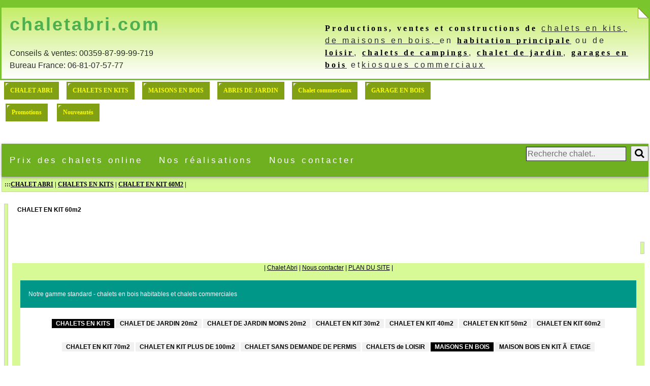

--- FILE ---
content_type: text/html; charset=iso-8859-1
request_url: http://www.chaletabri.com/list.php?lang=1&path=7&num=7&action=e&page=0
body_size: 8727
content:


<!DOCTYPE html>
<html lang="fr">
<head >
 <meta http-equiv="Content-Type" content="text/html; charset=ISO-8859-1">
   <meta name="language" content="fr-FR" >
   <meta http-equiv="X-UA-Compatible" content="IE=edge">
<title>CHALET EN KIT 60m2 - ChaletAbri</title>
<meta name="description" content="Fabrication et ventes de constructions légéres en bois et habitations principales livrées en kit (chalet en kit, maison bois,  chalet en bois, abri de jardin, kiosque, bungalow, cabanon, garage en bois, bar de plage, pop-up restaurant...) - Chaletabri.com" >
<meta name="Robots" content="index, follow, all">
<meta name="Keywords" content="chalet en kit 60m2 - chaletabri, Chalet Abri - Vente en ligne chalets en bois livrés en kits  , " >
<meta name="google-site-verification" content="mQD8UweJisL5dXYE0aJdxXczyztf9z4PUFDoSo3br28" >
<meta name="copyright" content="Chaletabri-2006" >
<meta name="generator" content="Dreamweaver" >
<meta name="robots" content="index, follow, all">
<meta name="author" content="Chaletabri-2006" >
<link rel="apple-touch-icon" sizes="180x180" href="/icon/apple-touch-icon.png">
<link rel="icon" type="image/png" sizes="32x32" href="/icon/favicon-32x32.png">
<link rel="icon" type="image/png" sizes="16x16" href="/icon/favicon-16x16.png">
<link rel="mask-icon" href="/icon/safari-pinned-tab.svg" color="#5bbad5">
<link rel="shortcut icon" href="/favicon.ico" type="image/x-icon">
<meta name="msapplication-TileColor" content="#da532c">
<meta name="msapplication-config" content="/icon/browserconfig.xml">
<meta property="og:type" content="website">
<meta property="og:image:width" content="237">
<meta property="og:image:height" content="237">
<meta property="og:title" content="Chalet Abri - large gamme chalets bois kits habitables préfabriqués">
<meta property="og:description" content="Fabricant chalet en kit,  chalet  bois, maison bois, abris de jardin, chalet en kit,  kiosque, bungalow, cabanon, garage en bois, chalet habitable ou de loisirs...">
<meta property="og:url" content="http://www.chaletabri.com">
<meta property="og:image" content="http://www.chaletabri.com/facebook/og-image.jpg">
<meta property="fb:app_id" content="330260293722051">
<meta name="msvalidate.01" content="04307EFFB347C52DFA9D0639DD7A0A34" >
<meta name="viewport" content="width=device-width, initial-scale=1.0">
<link rel='stylesheet' href='/css/scss.css'  type="text/css"><link rel="stylesheet" href="https://fonts.googleapis.com/icon?family=Material+Icons">
<style>
/*DEBUT*/
/* Font Logo */
.chaletabri-logo {
/*font-family:fontawesome;
*/text-decoration:none;
line-height: 1;
font-size:37px;
letter-spacing:3px;
color:#555555;
display:block;
position:relative;
}
.chaletabri-logo .dotcom {color:#4CAF50;}
@font-face {
/*https://www.phpgang.com/how-to-use-font-awesome-iconic-font-using-css_556.html*/
font-family:'fontawesome';
src:url('/lib/fonts/fontawesome.eot?14663396#iefix') format('embedded-opentype'),
url('/lib/fonts/fontawesome.woff') format('woff'),
url('/lib/fonts/fontawesome.ttf?14663396') format('truetype'),
url('/lib/fonts/fontawesome-webfont.svg?14663396#fontawesome') format('svg');
font-style:normal;
}
.fa {
display:inline-block;
font:normal normal normal 14px/1 FontAwesome;
font-size:20px;
text-rendering:auto;
-webkit-font-smoothing:antialiased;
-moz-osx-font-smoothing:grayscale;
transform:translate(0,0);
}
.fa-home:before {content:'\e800';}
.fa-menu:before {content: '\f0c9';}
.fa-globe:before {content:'\e801';}
.fa-search:before {content:'\e802'; }
.fa-thumbs-o-up:before {content:'\e803';}
.fa-left-open:before {content:'\e804';}
.fa-right-open:before {content:'\e805';}
.fa-caret-down:before {content:'\e809';}
.fa-caret-up:before {content:'\e80a';}
/* Customize W3.CSS */
#nav_tutorials,#nav_references,#nav_examples {
display:none;
padding-bottom:40px;
position:absolute;
width:100%;
z-index:99 !important;
}
.w3-col .w3-button {
margin:5px 5px 5px 0;
font-size:16px;
}
.w3-col.l4 .w3-card-2 {
padding:15px 10px;
height:260px;
}
.w3-theme {color:#fff;background-color:#6FB020 ;}
.w3-main {margin-left:230px;}
.w3-sidebar {
z-index:3;
width:230px;
overflow:hidden !important;
position:absolute !important;
margin-bottom:-155px;
}
.w3-sidebar .w3-bar-block .w3-bar-item{
padding:0 16px;
font-size:16px; 
}
.w3-bar {
position:relative;
z-index:4;
font-size:17px;
}
.w3-wide {
font-family:"Segoe UI",Arial,sans-serif;
}
.certoverlay {
  position:absolute;
  top:0;
  background-color:rgba(0, 0, 0, 0.5);
  width:100%;
  text-align:center;
  padding:15px
}
.certoverlay h2 {
  margin:10px 0 0 0;
  font-size:36px;
}
.certoverlay h3 {
  margin:0 0 10px 0;
}

@media screen and (min-width:769px){#myAccordion,.hidesm{display:none !important;}}
@media screen and (max-width:768px){.w3-sidebar.w3-collapse,.barex,.navex{display:none !important;}.w3-bar-block .w3-bar-item{text-align:center !important;padding:2px 0;}}
/*FIN DEBUT*/
/* Diapo */
.mySlides {display:none}
/* Slideshow container */
.slideshow-container {
  max-width: 460px;
  position: relative;
  margin: auto;
}

/* Next & previous buttons */
.prev, .next {
  cursor: pointer;
  position: absolute;
  top: 50%;
  width: auto;
  padding: 10px;
  margin-top: -15px;
   color: white;
  font-weight: bold;
  font-size: 18px;
  transition: 0.8s ease;
  border-radius: 0 2px 2px 0;
}

/* Position the "next button" to the right */
.next {
  right: 0;
  border-radius: 3px 0 0 3px;
}

/* On hover, add a black background color with a little bit see-through */
.prev:hover, .next:hover {
  background-color: rgba(0,0,0,0.8);
}

/* Caption text */
.text {
  font-size: 18px;
 
}

/* Number text (1/3 etc) */
.numbertext {
	color: #FFFFFF;
	font-size: 16px;
	padding: 8px 12px;
	position: absolute;
	top: 0;
	font-family: Verdana, Arial, Helvetica, sans-serif;
}

/* The dots/bullets/indicators */
.dot {
  cursor: pointer;
  height: 15px;
  width: 15px;
  margin: 0 2px;
  background-color: #bbb;
  border-radius: 50%;
  display: inline-block;
  transition: background-color 0.6s ease;
}

.active, .dot:hover {
  background-color: #717171;
}

/* Fading animation */
.fade {
  -webkit-animation-name: fade;
  -webkit-animation-duration: 1.5s;
  animation-name: fade;
  animation-duration: 1.5s;
}

@-webkit-keyframes fade {
  from {opacity: .4} 
  to {opacity: 1}
  
}

@keyframes fade {
  from {opacity: .4} 
  to {opacity: 1}
}

/* On smaller screens, decrease text size */
@media only screen and (max-width: 300px) {
  .prev, .next,.text {font-size: 12px}
/*@media only screen and (min-width: 1280px) {
    /* resise site For tablette  */
   body {
    max-width:90%;
    margin: 5px;
  	padding: 5px;
	 background: white;
}
	
	.backGroundTop{
	background: url(http://www.chaletabri.com/im/background/bg_shop_green.gif) right top no-repeat,  linear-gradient(#c5ed68, #FFFFFF)  left top repeat;
	border-style: solid;
		border-color: #7AC52D;
	}
}
@media only screen and (min-width: 1440px) {
    /* resise site For tablette 1440  */
   body {
    max-width:100%;
    margin: 5px;
  	padding: 5px;
	 background: white;
}
	
	.backGroundTop{
	background: url(http://www.chaletabri.com/im/background/bg_shop_green.gif) right top no-repeat,  linear-gradient(#c5ed68, #FFFFFF)  left top repeat;
	border-style: solid;
		border-color: #7AC52D;
}
}
@media only screen and (min-width: 1600px) {
    /* resise site For tablette 1660  */
   body {
    max-width:70%;
    margin: 5px;
  	padding: 5px;
	 background: white;
}
	
	.backGroundTop{
	background: url(http://www.chaletabri.com/im/background/bg_shop_green.gif) right top no-repeat,  linear-gradient(#c5ed68, #FFFFFF)  left top repeat;
	
	border-style: solid;
		border-color: #7AC52D;

}
}
@media only screen and (min-width: 1900px) {
    /* resise site For tablette 1900  */
   body {
    max-width:55%;
    margin: 5px;
  	padding: 5px;
	 background: white;
}
	
	.backGroundTop{
	background: url(http://www.chaletabri.com/im/background/bg_shop_green.gif) right top no-repeat,  linear-gradient(#c5ed68, #FFFFFF)  left top repeat;

	border-style: solid;
		border-color: #7AC52D;
}
}
@media only screen and (min-width: 2560px) {
    /* resise site For tablette 2560  */
   body {
    max-width:40%;
    margin: 5px;
  	padding: 5px;
	 background: white;
}
	
	.backGroundTop{
	background: url(http://www.chaletabri.com/im/background/bg_shop_green.gif) right top no-repeat,  linear-gradient(#c5ed68, #FFFFFF)  left top repeat;

	border-style: solid;
		border-color: #7AC52D;
	}
}
.slideshow-container img {margin-bottom: -5px}

.content {
    position: absolute;
    bottom: 0;
  /*  background: rgba(255,255,255, 0.25); *//* Black background with transparency */
   background: rgba(0,0,0, 0.15);
    color: #f1f1f1;
    width: 100%;
    padding: 20px;
}

 /* For NOEL */
.container_noel {
    border: 2px solid #dedede;
    background-color: #ddd;
/*	 background-color: #f1f1f1;*/
    border-radius: 5px;
    padding: 10px;
    margin: 10px 0;
}

.darker {
    border-color: #ccc;
    background-color: #f1f1f1;
}

.container_noel::after {
    content: "";
    clear: both;
    display: table;
}

.container_noel img {
    float: left;
    max-width: 460px;
    width: 100%;
    margin-right: 20px;
    border-radius: 5%;
}

.container_noel img.right {
    float: right;
    margin-left: 20px;
    margin-right:0;
}


 /* For NOEL */
 
/*CONTACT */
.container_contact {
    border: 2px solid #dedede;
    background-color: #f1f1f1;
    border-radius: 5px;
    padding: 10px;
    margin: 10px 0;
}


.ccontainer_contact::after {
    content: "";
    clear: both;
    display: table;
}

.container_contact img {
    float: left;
    max-width: 475px;
    width: 100%;
    margin-right: 20px;
    border-radius: 5%;
}

/*CONTACT */
/*Forme serach*/
form.example input[type=text] {
    padding: 10px;
    font-size: 17px;
    border: 1px solid grey;
    float: left;
    width: 200px;
    background: #f1f1f1;
}

form.example button {
    float: left;
    width: 10%;
    padding: 10px;
    background: #2196F3;
    color: white;
    font-size: 17px;
    border: 1px solid grey;
    border-left: none;
    cursor: pointer;
}

form.example button:hover {
    background: #0b7dda;
}
/*Forme serach*/
</style>
<!--/*Script SEARCH  */-->
<script>
 (function() {
    var cx = '006035163498166201641:hirsbooiroe';
    var gcse = document.createElement('script');
    gcse.type = 'text/javascript';
    gcse.async = true;
    gcse.src = 'https://cse.google.com/cse.js?cx=' + cx;
    var s = document.getElementsByTagName('script')[0];
    s.parentNode.insertBefore(gcse, s);
  })();
   window.onload = function(){
    document.getElementById('gsc-i-id1').placeholder = 'Search!';
  };
</script>
<!--/*Script SEARCH  */-->
 <script type="application/ld+json">
[{
  "@context": "https://schema.org/",
  "@type": "WebSite",
  "name": "ChaletAbri",
  "url": "http://www.chaletabri.com",
  "potentialAction": {
    "@type": "SearchAction",
    "target": "http://www.chaletabri.com/includes/redirectSearch.php?q=chalet{search_term_string}http://www.chaletabri.com/search.php?lang=1&sort=id&search_query=chalet",
    "query-input": "required name=search_term_string"
  }
},
{
  "@context": "https://schema.org",
  "@type": "Organization",
  "name": "HEB Ltd",
  "url": "http://www.chaletabri.com",
  "logo": "http://www.chaletabri.com/im/citrouille_1.gif",
  "contactPoint": {
    "@type": "ContactPoint",
    "telephone": "+359877667933",
    "contactType": "Service technique",
    "contactOption": "TollFree",
    "areaServed": "FR",
    "availableLanguage": "fr"
  },
  "sameAs": [
    "https://www.facebook.com/chaletabri/",
    "https://www.youtube.com/watch?v=cpqcdXSECHY"
  ]
}]
</script>
<script type="application/ld+json">
{
  "@context": "https://schema.org/", 
  "@type": "Product", 
  "name": "Chalets commerciaux",
    "sku": "99999",
  "image": "http://www.chaletabri.com/kiosque_commercial/bar_stand/bar-oasis-16m2.jpg",
  "description": "Créez un point de vente avec un kiosque en bois standard ou sur-mesure. Idéal pour les bars, restaurants, chalets de Noël, chalets de camping...
Nos chalets commerciaux en bois sont facile à monter, démonteret stocker.",
 "mpn": "0",
"brand": {
"@type": "Brand",
"name": "Chaletabri.com"
},
"aggregateRating": {
    "@type": "AggregateRating",
    "ratingValue": "5",
    "reviewCount": "11580999"
  },
  "offers": {
"@type": "AggregateOffer",
"lowPrice": "1709",
"highPrice": "4065",
"priceCurrency": "EUR",
"availability": "http://schema.org/InStock",
"offerCount" : "1"
},
  "review": {
    "@type": "Review",
    "name": "Achat chalet commercial",
    "reviewBody": "Bonjour,
Voici deux photos du kiosque comme convenu.
Nous sommes très contents du produit.
Cordialement
SARL UNELLI",
    "reviewRating": {
      "@type": "Rating",
      "ratingValue": "5",
      "bestRating": "5",
      "worstRating": "1"
    },
    "datePublished": "2022-12-31",
    "author": {"@type": "Organization", "name": "Camping Le Martinet"}
  }
}
</script>
<script type="application/ld+json">
{
  "@context": "http://schema.org",
  "@type": "LocalBusiness",
  "name": "Chaletabri",
  "openingHours": [
    "Mo-Sa 11:00-14:30",
    "Mo-Th 17:00-21:30",
    "Fr-Sa 17:00-22:00"
  ],
  "image": "http://www.chaletabri.com/im_mini/logo_mini_HEB.jpg",
  "address": {
    "@type": "PostalAddress",
    "addressLocality": "Bulgarie",
    "addressRegion": "Sofia",
    "postalCode": "1700",
    "streetAddress": "59 rue Professeur Kiril Popov "
     },
  
  "aggregateRating": {
    "@type": "AggregateRating",
    "ratingValue": "4.5",
    "reviewCount": "999"
  },
 
  "priceRange": "€€",
  "email": "admin@chaletabri.com",
   "telephone": "(+359) 87-99-99-719",
  "url": "http://www.chaletabri.com"
},
  
  "review": [
    {
      "@type": "Review",
      "author": "Chaletabri-2007",
      "datePublished": "2021-02-28",
      "description": "Vente chalet bois online",
      "name": "CHALET EN BOIS",
      "reviewRating": {
        "@type": "Rating",
        "bestRating": "5",
        "ratingValue": "4",
        "worstRating": "1"
      }
    }
    }
  ]
}
</script>
<script src="https://www.google.com/recaptcha/api.js" async defer></script>
</head>


<body style="position:relative; width:100%; min-height:100%;">
<div  class="TABLEBackgroundBoutiqueCentre ">
<!--<table width="100%"  class="backGroundTop" >-->
   <!-- tete-->
<div class="w3-row backGroundTop w3-padding w3-hide-medium w3-hide-small" style="margin-top:5px;">
 <div class="w3-half" style="margin:4px 0 6px 0"><a class='chaletabri-logo' href='http://www.chaletabri.com' title="chaletabri.com"><span class='dotcom'>chaletabri.com</span></a>

  <br >Conseils  &#38; ventes: 00359-87-99-99-719 
 <br >Bureau France: 06-81-07-57-77
  <!--TEST LOGO--></div>
 <div class="w3-half w3-margin-top w3-wide w3-hide-medium w3-hide-small">
<!-- TEST ligne 1-->
  <div class="w3-right" style="position:relative;top:5px;"><strong>Productions, ventes et constructions  de</strong> 
  <a href="http://www.chaletabri.com/categories.php?lang=1&path=2" title="chalets en kits sur catalogue ou sur-mesure">
 chalets en kits, </a>  
 
  <a  id="t-deux" href="http://www.chaletabri.com/categories.php?lang=1&path=16" title="vente maison en bois">
  de  maisons en bois,
  </a>
  
 en <a href="http://www.chaletabri.com/description.php?lang=1&amp;path=88&amp;id=356" title="chalet à étage ELEGANCE avec SHOB 138m2- chalet en kit plus de 100m²" ><strong> habitation principale</strong></a> ou de <a href="http://www.chaletabri.com/description.php?lang=1&amp;path=80&amp;id=328" title="Chalet de vacances KITEN 44m²-chalet en kit 40m2"><strong>loisir</strong></a>, <a href="http://www.chaletabri.com/list.php?lang=1&amp;path=89&amp;num=30&amp;sort=id&amp;page=0&amp;action=e" title="chalets camping sur chaletabri.com"><strong>chalets de campings</strong></a>, <a href="http://www.chaletabri.com/categories.php?lang=1&path=1" title="chalet de jardin en bois"> <strong>chalet de jardin</strong></a>,
   <a href="http://www.chaletabri.com/categories.php?lang=1&path=9" title="garage Bois en kit sur chaletabri.com"><strong>garages en bois</strong></a>  et<a href="http://www.chaletabri.com/categories.php?lang=1&path=3" title="créer un point de vente avec les kiosques en bois">kiosques commerciaux</a>
  
  
 </div>
</div>
<!--  TEST ligne 4 -->
</div>
<!--FIN tete-->
<!--320 x 480-->
<div class="backGroundTop w3-hide-large w3-center w3-padding-16"><a  href='http://www.chaletabri.com' title="chaletabri.com"><img src="http://www.chaletabri.com/im/logo-HEB.png" alt="vente chalet kit"></a>
 <div class="w3-center">Ventes et constructions de maisons en bois et chalets en kits</div>
 <br >Conseils  &#38; ventes: 00359-87-99-99-719 
 <br >Bureau France:06-81-07-57-77
</div>
<!--fin 320 x 480-->


  <!-- </table>-->
 
   
<!-- START TAB1   MENU BOUTTONS  GRAND VERT EN  CHAPEAU -->
	  <table class="colorBackgroundTableMenuTab">
	  <tr>
      <td  valign="middle" >
 <div id="tab">
<!--id="tab" BOUTTON en haut couler vert   MENU-->

     <a href="http://www.chaletabri.com">CHALET ABRI</a><a href="categories.php?lang=1&path=2&num=1&action=e">CHALETS EN KITS</a><a href="categories.php?lang=1&path=16&num=12&action=e">MAISONS EN BOIS</a><a href="categories.php?lang=1&path=1&num=21&action=e">ABRIS DE JARDIN</a><a href="categories.php?lang=1&path=3&num=28&action=e">Chalet commerciaux</a><a href="categories.php?lang=1&path=9&num=33&action=e">GARAGE EN BOIS</a>
<!--</div> -->
</div><table>
  <tr align="center" >
<td align="center" valign="middle" id="tab">

				 <a  href="list.php?lang=1&amp;sort=id&amp;page=0&amp;target=promo&amp;module=promo"><span>Promotions</span></a>

				  <a  href="list.php?lang=1&amp;sort=id&amp;page=0&amp;target=new&amp;module=new"><span>Nouveautés</span></a>

				<!--<a  href="infos.php?lang=1&info=4&module=info4"><span>Conditions de vente</span></a>-->

				
                    <!-- 2011  DEVIS ONLINE--> 
			<!--		<a href="http://www.chaletabri.com/realisation/23-maison-bois-kit-plovdiv-77m2-devis.html" target="_blank"></a>-->
                   <!-- 2011  VACANCEs--> 
					<!--<a href="http://www.chaletabri.com/chalet_location.php" target="_parent"></a>-->

				<!--</div>-->

	<br  clear="all"/><br  clear="all"/>
		</td></tr></table>

 










   <!-- </td>
   </tr></table>     -->   
 <!-- END TAB1 -->
<br>
          <table width="100%" align="center" border="0" cellspacing="0" cellpadding="5" class="TABLEMenuPathTopPage">
            <tr height="28">
              <td><b>
              <b>:::</b><a href='catalog.php'>CHALET ABRI</a><a href="list.php?lang=1&path=0&num=1&action=c&sort=id&page=0"></a> |&nbsp;<a href="categories.php?lang=1&path=2&num=1&action=e&sort=id&page=0">CHALETS EN KITS</a> |&nbsp;<a href="list.php?lang=1&path=7&num=7&action=e&sort=id&page=0">CHALET EN KIT 60M2</a> |&nbsp;    
              </b> </td>
              <div class="w3-bar w3-theme w3-card-2 w3-wide">
 <a class="w3-bar-item w3-button w3-hover-white w3-padding-16 hidesm" href="javascript:void(0)" onClick="w3_open()"><i class='fa'>&#xf0c9;</i></a>
 <a class="w3-bar-item w3-button barex w3-hover-white w3-padding-16" href="http://www.chaletabri.com/prix-chalets-online.php" >Prix des chalets online  </a>
 <a class="w3-bar-item w3-button barex w3-hover-white w3-padding-16"  href="http://www.chaletabri.com/chalet-realisation.php">Nos r&#233;alisations </a>
 <a class="w3-bar-item w3-button barex w3-hover-white w3-padding-16" href="http://www.chaletabri.com/infos.php?lang=1&amp;info=5"  >Nous contacter </a>
   <div class="w3-right">
       <script type="text/javascript" language="javascript">
function check_formSearch() {
rejet = false;
falsechar="";
var non = "|";

for (i=0 ; i <= formSearch.search_query.value.length ; i++) {
    if ((formSearch.search_query.value.charAt(i)==non)) {
        rejet=true;
        falsechar= non;
    }
}


if (rejet==true){
    alert("Le caractére"+falsechar+" n'est pas autorisé ");
return (false);
}
else{
formulaire.submit();
return (true);
}
}
</script>


<form class="example" action="includes/redirectSearch.php" method="post" name="formSearch" onsubmit="return check_formSearch()"><input type="text" placeholder="Recherche chalet.." name="search_query"> <button type="submit"><i class="fa fa-search"></i></button></form>
</div>
</div>



<div id='myAccordion' class="w3-card-2 w3-light-grey w3-center w3-hide-large" style="display:none;cursor:default">
 <a href="javascript:void(0)" onClick="w3_close()" class="w3-button w3-xlarge w3-right">&times;</a><br>
 <div class="w3-container w3-padding-16">
<a class="w3-button w3-block w3-large w3-wide" href="http://www.chaletabri.com/prix-chalets-online.php" id="navbtn_catalogue" target="_blank">  Prix des chalets online  </a>
   <a class="w3-button w3-block w3-large w3-wide"  href="http://www.chaletabri.com/chalet-realisation.php" >
  Nos r&#233;alisations </a>
  <a class="w3-button w3-block w3-large w3-wide" href="http://www.chaletabri.com/infos.php?lang=1&amp;info=5" >Nous contacter  </a>
   </div>
</div>



            </tr>
          </table>
</div>
 </div> 
<br>
<table width="100%" border="0" cellpadding="3" cellspacing="5" style="background-color: #FFFFFF"  >
 <tr>
       	 <td width="2" valign="top" class="TABLEMenuPathTopPage"></td>            
 
           <td valign="top" class="TABLEPageCentreProducts">
                <div align="left" ><img src="im/zzz.gif" width="10" height="10" border="0" align="left" alt=""><h1>CHALET EN KIT 60m2</h1></div><br>&nbsp;&nbsp;&nbsp;&nbsp;&nbsp;&nbsp;&nbsp;&nbsp;&nbsp;&nbsp;</div><br><br>                <table width="100%" border="0" cellspacing="0" cellpadding="3" align="center" height="100%">
                  <tr>
                  <td valign="top">&nbsp;</td>
                  <!--</tr>
<tr><td>-->
     	 
 <td width="2" valign="top" class="TABLEMenuPathTopPage"></td>   

  </tr>
</table>
      <!--TABLE ajouter -->
        <!--TABLE ajouter -->
        <!--TABLE ajouter -->   
<br>
  <div class="w3-center" style="background-color:#D7FA97">
			              |&nbsp;<a href="http://www.chaletabri.com" title="Retour Accueil : Chalet Abri">Chalet Abri</a>
                  <!--  |&nbsp;<a href="infos.php?info=10"></a>&nbsp;
                    -->
                    |&nbsp;<a href="infos.php?info=5" title="contact: Chalet Abri">Nous contacter</a>
          <!--          |&nbsp;<a href="infos.php?info=9"></a>&nbsp;
                    |&nbsp;<a href="infos.php?info=4"></a>&nbsp;-->
                    |&nbsp;<a href="sitemap-html.php" title="plan du site chaletabri">PLAN DU SITE</a>
          |
          <!--          &bull;&nbsp;<a href="caddie.php"></a>&nbsp;
                    &bull;&nbsp;<a href="infos.php?info=11"><?php// print SUIVI_COMMANDE;?></a>&nbsp;-->
 
  
<div class="w3-center" style="background-color:#D7FA97">
  
 <div class="w3-white w3-margin  " >
        <div class="w3-container w3-padding w3-teal w3-left-align">
Notre gamme standard - chalets en bois habitables et chalets commerciales
                  </div>
         <div class="w3-container w3-white">
         
<a href='categories.php?path=2'><h2 class="w3-tag w3-black w3-margin-bottom w3-hover-opacity">CHALETS EN KITS</h2></a> <a href='list.php?lang=1&amp;path=81&amp;num=&amp;sort=id&amp;page=0&amp;action=e'><h3 class="w3-tag w3-light-grey w3-small w3-margin-bottom w3-hover-opacity">CHALET DE JARDIN  20m2</h3></a> <a href='list.php?lang=1&amp;path=8&amp;num=&amp;sort=id&amp;page=0&amp;action=e'><h3 class="w3-tag w3-light-grey w3-small w3-margin-bottom w3-hover-opacity">CHALET DE JARDIN MOINS 20m2</h3></a> <a href='list.php?lang=1&amp;path=79&amp;num=&amp;sort=id&amp;page=0&amp;action=e'><h3 class="w3-tag w3-light-grey w3-small w3-margin-bottom w3-hover-opacity">CHALET EN KIT 30m2</h3></a> <a href='list.php?lang=1&amp;path=80&amp;num=&amp;sort=id&amp;page=0&amp;action=e'><h3 class="w3-tag w3-light-grey w3-small w3-margin-bottom w3-hover-opacity">CHALET EN KIT 40m2</h3></a> <a href='list.php?lang=1&amp;path=46&amp;num=&amp;sort=id&amp;page=0&amp;action=e'><h3 class="w3-tag w3-light-grey w3-small w3-margin-bottom w3-hover-opacity">CHALET EN KIT 50m2</h3></a> <a href='list.php?lang=1&amp;path=7&amp;num=&amp;sort=id&amp;page=0&amp;action=e'><h3 class="w3-tag w3-light-grey w3-small w3-margin-bottom w3-hover-opacity">CHALET EN KIT 60m2</h3></a> <a href='list.php?lang=1&amp;path=47&amp;num=&amp;sort=id&amp;page=0&amp;action=e'><h3 class="w3-tag w3-light-grey w3-small w3-margin-bottom w3-hover-opacity">CHALET EN KIT 70m2</h3></a> <a href='list.php?lang=1&amp;path=88&amp;num=&amp;sort=id&amp;page=0&amp;action=e'><h3 class="w3-tag w3-light-grey w3-small w3-margin-bottom w3-hover-opacity">CHALET EN KIT PLUS DE 100m2</h3></a> <a href='list.php?lang=1&amp;path=82&amp;num=&amp;sort=id&amp;page=0&amp;action=e'><h3 class="w3-tag w3-light-grey w3-small w3-margin-bottom w3-hover-opacity">CHALET SANS DEMANDE DE PERMIS</h3></a> <a href='list.php?lang=1&amp;path=74&amp;num=&amp;sort=id&amp;page=0&amp;action=e'><h3 class="w3-tag w3-light-grey w3-small w3-margin-bottom w3-hover-opacity">CHALETS de LOISIR</h3></a> <a href='categories.php?path=16'><h2 class="w3-tag w3-black w3-margin-bottom w3-hover-opacity">MAISONS EN BOIS</h2></a> <a href='list.php?lang=1&amp;path=78&amp;num=&amp;sort=id&amp;page=0&amp;action=e'><h3 class="w3-tag w3-light-grey w3-small w3-margin-bottom w3-hover-opacity">MAISON BOIS EN KIT Ã  ETAGE </h3></a> <a href='list.php?lang=1&amp;path=43&amp;num=&amp;sort=id&amp;page=0&amp;action=e'><h3 class="w3-tag w3-light-grey w3-small w3-margin-bottom w3-hover-opacity">Maisons en bois de 20m2</h3></a> <a href='list.php?lang=1&amp;path=44&amp;num=&amp;sort=id&amp;page=0&amp;action=e'><h3 class="w3-tag w3-light-grey w3-small w3-margin-bottom w3-hover-opacity">Maisons en bois de 20m2 Ã  30m2</h3></a> <a href='list.php?lang=1&amp;path=45&amp;num=&amp;sort=id&amp;page=0&amp;action=e'><h3 class="w3-tag w3-light-grey w3-small w3-margin-bottom w3-hover-opacity">Maisons en bois de 30m2 Ã  40m2</h3></a> <a href='list.php?lang=1&amp;path=69&amp;num=&amp;sort=id&amp;page=0&amp;action=e'><h3 class="w3-tag w3-light-grey w3-small w3-margin-bottom w3-hover-opacity">Maisons en bois de 40m2 Ã  50 m2 </h3></a> <a href='list.php?lang=1&amp;path=71&amp;num=&amp;sort=id&amp;page=0&amp;action=e'><h3 class="w3-tag w3-light-grey w3-small w3-margin-bottom w3-hover-opacity">Maisons en bois de 50m2 Ã  60 m2 </h3></a> <a href='list.php?lang=1&amp;path=75&amp;num=&amp;sort=id&amp;page=0&amp;action=e'><h3 class="w3-tag w3-light-grey w3-small w3-margin-bottom w3-hover-opacity">Maisons en bois de 60m2 Ã  70 m2 </h3></a> <a href='list.php?lang=1&amp;path=76&amp;num=&amp;sort=id&amp;page=0&amp;action=e'><h3 class="w3-tag w3-light-grey w3-small w3-margin-bottom w3-hover-opacity">Maisons en bois de 70m2 Ã  80m2 </h3></a> <a href='categories.php?path=1'><h2 class="w3-tag w3-black w3-margin-bottom w3-hover-opacity">ABRIS DE JARDIN</h2></a> <a href='list.php?lang=1&amp;path=87&amp;num=&amp;sort=id&amp;page=0&amp;action=e'><h3 class="w3-tag w3-light-grey w3-small w3-margin-bottom w3-hover-opacity">ABRIS BOIS PAS CHERS</h3></a> <a href='list.php?lang=1&amp;path=25&amp;num=&amp;sort=id&amp;page=0&amp;action=e'><h3 class="w3-tag w3-light-grey w3-small w3-margin-bottom w3-hover-opacity">ABRIS de LOISIR</h3></a> <a href='list.php?lang=1&amp;path=73&amp;num=&amp;sort=id&amp;page=0&amp;action=e'><h3 class="w3-tag w3-light-grey w3-small w3-margin-bottom w3-hover-opacity">ABRIS MONTAGNARD</h3></a> <a href='list.php?lang=1&amp;path=26&amp;num=&amp;sort=id&amp;page=0&amp;action=e'><h3 class="w3-tag w3-light-grey w3-small w3-margin-bottom w3-hover-opacity">ABRIS RESIDENCE SECONDAIRE</h3></a> <a href='list.php?lang=1&amp;path=29&amp;num=&amp;sort=id&amp;page=0&amp;action=e'><h3 class="w3-tag w3-light-grey w3-small w3-margin-bottom w3-hover-opacity">ABRIS TOIT PLAT</h3></a> <a href='list.php?lang=1&amp;path=23&amp;num=&amp;sort=id&amp;page=0&amp;action=e'><h3 class="w3-tag w3-light-grey w3-small w3-margin-bottom w3-hover-opacity">CABANON</h3></a> <a href='categories.php?path=3'><h2 class="w3-tag w3-black w3-margin-bottom w3-hover-opacity">Chalet commerciaux</h2></a> <a href='list.php?lang=1&amp;path=10&amp;num=&amp;sort=id&amp;page=0&amp;action=e'><h3 class="w3-tag w3-light-grey w3-small w3-margin-bottom w3-hover-opacity">Chalet pliable</h3></a> <a href='list.php?lang=1&amp;path=89&amp;num=&amp;sort=id&amp;page=0&amp;action=e'><h3 class="w3-tag w3-light-grey w3-small w3-margin-bottom w3-hover-opacity">CHALETS CAMPING</h3></a> <a href='list.php?lang=1&amp;path=20&amp;num=&amp;sort=id&amp;page=0&amp;action=e'><h3 class="w3-tag w3-light-grey w3-small w3-margin-bottom w3-hover-opacity">KIOSQUES BOIS MASSIF</h3></a> <a href='list.php?lang=1&amp;path=11&amp;num=&amp;sort=id&amp;page=0&amp;action=e'><h3 class="w3-tag w3-light-grey w3-small w3-margin-bottom w3-hover-opacity">Kiosques en panneaux d&eacute;montables</h3></a> <a href='categories.php?path=9'><h2 class="w3-tag w3-black w3-margin-bottom w3-hover-opacity">GARAGE EN BOIS</h2></a> <a href='list.php?lang=1&amp;path=40&amp;num=&amp;sort=id&amp;page=0&amp;action=e'><h3 class="w3-tag w3-light-grey w3-small w3-margin-bottom w3-hover-opacity">GARAGE TOIT PLAT BOIS EN KIT</h3></a> <a href='list.php?lang=1&amp;path=53&amp;num=&amp;sort=id&amp;page=0&amp;action=e'><h3 class="w3-tag w3-light-grey w3-small w3-margin-bottom w3-hover-opacity">GARAGE TRADITIONNEL BOIS EN KIT</h3></a> </div></div><hr><div style="background-color: rgb(96,156,35,0.6);" class="w3-container w3-margin-top" >
<!-- Navigation bar with social media icons -->
<h2 class="w3-text-white"  style="font-size:16px">Chalet Abri sur les m&#233;dias sociaux.</h2>
 <a href="https://www.facebook.com/chaletabri/"   target="_blank"  title="chaletabri sur facebook.com" class="w3-bar-item w3-button"> <img src="http://www.chaletabri.com/icon/facebook.png" alt="Facebook"><h3>Chaletabri.sur Facebook</h3></a>
<a href="https://www.youtube.com/watch?v=cpqcdXSECHY" title="chaletabri sur youtube.com"  target="_blank" class="w3-bar-item w3-button"> <img src="http://www.chaletabri.com/icon/youtube.png " alt="Youtube"><h4>Chalet pliable </h4></a>
<a href="http://www.chaletabri.com/infos.php?info=5&amp;from=web" title="commantaires projet chalet"  target="_blank" class="w3-bar-item w3-button"> <img src="http://www.chaletabri.com/icon/mail.png " alt="Email"><h5>Nous contacter</h5></a>
Powered by  <h6>chaletabri.com &#174; 2006-2025</h6>
</div></div></div>

<!--Debut Script Accordation -->
<script>
function w3_open() {
  var x = document.getElementById("myAccordion");
  if (x.style.display === 'none') {
    x.style.display = 'block';
  } else {
    x.style.display = 'none';
  }
}
function w3_close() {
  document.getElementById("myAccordion").style.display = "none";
}


function open_translate(elmnt) {
  var a = document.getElementById("google_translate_element");
  if (a.style.display == "") {
    a.style.display = "none";
    elmnt.innerHTML = "<i class='fa'>&#xe801;</i>";
  } else {
    a.style.display = "";
    if (window.innerWidth > 830) {
      a.style.width = "20%";
    } else {
      a.style.width = "60%";
    }
    elmnt.innerHTML = "<span style='font-family:verdana;font-weight:bold;display:inline-block;width:21px;text-align:center;'>X</span>";
  }
}
function open_search(elmnt) {
  var a = document.getElementById("googleSearch");
  document.getElementById("navbtn_catalogue").style.visibility = "visible";
  if (a.style.display == "") {
    a.style.display = "none";
    elmnt.innerHTML = "<i class='fa'>&#xe802;</i>";    
  } else {
    a.style.display = "";  
    if (window.innerWidth > 1000) {
      a.style.width = "40%";
    } else if (window.innerWidth >768) {
      document.getElementById("navbtn_catalogue").style.visibility = "hidden";
      a.style.width = "80%";    
    } else {
      a.style.width = "80%";
    }
    if (document.getElementById("gsc-i-id1")) {document.getElementById("gsc-i-id1").focus(); }
    elmnt.innerHTML = "<span style='font-family:verdana;font-weight:bold;display:inline-block;width:23px;text-align:center;'>X</span>";
  }
}
function googleTranslateElementInit() {
  new google.translate.TranslateElement({
  pageLanguage: 'en',
  autoDisplay: false,    
  gaTrack: true,
  gaId: 'UA-3855518-1',
  layout: google.translate.TranslateElement.InlineLayout.SIMPLE
  }, 'google_translate_element');
}

</script>
<!--<script src="https://translate.google.com/translate_a/element.js?cb=googleTranslateElementInit"></script>

<script>
w3CodeColor();
</script>--><!--  </td></tr></table>-->
 </body>
</html>